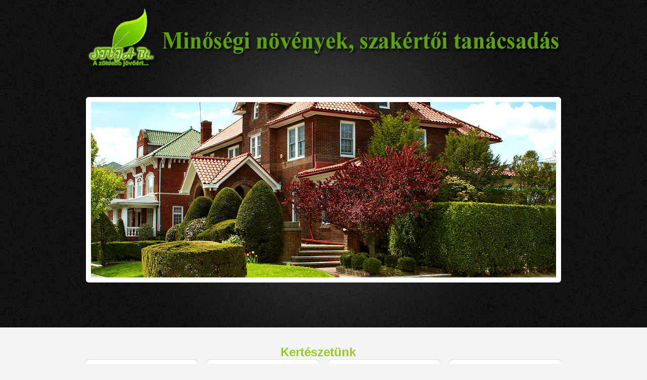

--- FILE ---
content_type: text/html
request_url: http://stuja.hu/
body_size: 2758
content:
<!DOCTYPE html>
<html lang="en">
<head>
    <title>Stuja Bt Faiskola Sopronhorp�cs</title>
    <meta charset="utf-8">
    <link rel="stylesheet" href="css/reset.css" type="text/css" media="screen">
    <link rel="stylesheet" href="css/style.css" type="text/css" media="screen">
    <link rel="stylesheet" href="css/grid.css" type="text/css" media="screen">   
    <script src="js/jquery-1.6.3.min.js" type="text/javascript"></script>
    <script src="js/cufon-yui.js" type="text/javascript"></script>
    <script src="js/cufon-replace.js" type="text/javascript"></script>
    <script src="js/FF-cash.js" type="text/javascript"></script>      
    <script type="text/javascript" src="js/jquery.easing.1.3.js"></script>
	<script type="text/javascript" src="js/tms-0.3.js"></script>
	<script type="text/javascript" src="js/tms_presets.js"></script>
    <script src="js/jcarousellite_1.0.1.js" type="text/javascript"></script>
    <script type="text/javascript">
		$(document).ready(function() { 
			$('.carousel .jCarouselLite').jCarouselLite({ 
				btnNext: '.carousel .next',
				btnPrev: '.carousel .prev',
				speed: 600,
				easing: 'easeOutQuart',
				vertical: false,
				circular: false,
				visible: 4,
				start: 0,
				scroll: 1
			}); 
		}); 
	</script>
	<!--[if lt IE 8]>
    <div style=' clear: both; text-align:center; position: relative;'>
        <a href="http://windows.microsoft.com/en-US/internet-explorer/products/ie/home?ocid=ie6_countdown_bannercode">
        	<img src="http://storage.ie6countdown.com/assets/100/images/banners/warning_bar_0000_us.jpg" border="0" height="42" width="820" alt="You are using an outdated browser. For a faster, safer browsing experience, upgrade for free today." />
        </a>
    </div>
	<![endif]-->
    <!--[if lt IE 9]>
   		<script type="text/javascript" src="js/html5.js"></script>
        <link rel="stylesheet" href="css/ie.css" type="text/css" media="screen">
	<![endif]-->
	
	
	
</head>


	<!--==============================header=================================-->
    <header>
      <div class="row-bot">
          <div class="row-bot-bg">
                <div class="main">
                    <div class="wrapper p6">
                        <h1><a href="index.html">STUJA Bt.</a></h1>
                    </div>
                    <div class="slider-wrapper">
                        <div class="slider">
                            <ul class="items">
                                <li>
                                    <img src="images/slider-img1.jpg" alt="">
                                </li>
                                <li>
                                    <img src="images/slider-img2.jpg" alt="">
                                </li>
                                <li>
                                    <img src="images/slider-img3.jpg" alt="">
                                </li>
                            </ul>
                        </div>
        			</div>
            </div>
        </div>
      </div>
            </div>
        </div>
</header>
    
	<!--==============================aside================================-->
    <aside>
    	<div class="carousel">
	        <a class="prev"></a>
            <a class="next"></a>
            <div class="carousel-container">
                <h1>Kertészetünk</h1>
                <div class="jCarouselLite">
                    <ul class="carousel-list">
                    <li>
                            <div class="img-border">
                                <a href="https://www.facebook.com/stujabt" target="_blank"><img src="images/page1-v1.jpg" alt="" /></a>
                            </div>
                        </li>
                        <li>
                            <div class="img-border">
                                <a href="https://www.facebook.com/stujabt" target="_blank"><img src="images/page1-v2.jpg" alt="" /></a>
                            </div>
                        </li>
                        <li>
                            <div class="img-border">
                                <a href="https://www.facebook.com/stujabt" target="_blank"><img src="images/page1-v3.jpg" alt="" /></a>
                            </div>
                        </li>
                        <li>
                            <div class="img-border">
                                <a href="https://www.facebook.com/stujabt" target="_blank"><img src="images/page1-v4.jpg" alt="" /></a>
                            </div>
                        </li>
                        <li>
                            <div class="img-border">
                                <a href="https://www.facebook.com/stujabt" target="_blank"><img src="images/page1-v5.jpg" alt="" /></a>
                            </div>
                        </li>
                        <li>
                            <div class="img-border">
                                <a href="https://www.facebook.com/stujabt" target="_blank"><img src="images/page1-v6.jpg" alt="" /></a>
                            </div>
                        </li>
                        <li>
                            <div class="img-border">
                                <a href="https://www.facebook.com/stujabt" target="_blank"><img src="images/page1-v7.jpg" alt="" /></a>
                            </div>
                        </li>

                    </ul>
                </div>
            </div>
        </div>
    </aside>
    
    <!--==============================content================================-->
    <section id="content"><div class="ic"></div>
        <div class="main">
            <div class="container_12">
                <div class="wrapper">
                    <article class="grid_4">
                    	<h1>Köszöntjük faiskolánkban! <br>
                   	    <br></h1>
                    	<p class="img-indent-bot">Faiskolánkat<span class="KP"> 2000-ben alapítottuk. 4ha szabadföldi területen termesztünk dísznövényeket. Főbb termékeink: díszfák, örökzöldek. A faiskola megtekintésére telefonos egyeztetés után bármikor szívesen látjuk.</span>

                    	<table width="100%" border="0" cellspacing="0" cellpadding="0">
  <tr>
    <td colspan="2" align="center" valign="top"><h1>Árlistáink:<br>(Frissítés alatt!)</h1></td>
    </tr>
  <tr>
    <td align="center" valign="middle"><h3>Fenyők:</h3></td>
    <td align="center" valign="middle"><img src="images/pdf_images.jpg" width="133" height="116" alt="Stuja Bt Fenyők árlista"></td>
  </tr>
  <tr>
    <td align="center" valign="middle"><h3>Lombos fák:</h3></td>
    <td align="center" valign="middle"><img src="images/pdf_images.jpg" width="133" height="116" alt="Stuja Bt Fenyők árlista"></td>
  </tr>
</table>

                   	  <article class="grid_8">
                    	  
                  	  </article>
                    	<p class="img-indent-bot">&nbsp; </p>
                  </article>
                    <article class="grid_4">
                    	<div class="indent-left">
                        	<h1 class="p1">Szállítási feltételek:</h1>
                            <ul class="img-indent-bot">
                            	Áraink tartalmazzák a földlabdázás költségét, valamint a telephelyen a rakodás költségeit.  Földlabdás növények dróthálós csomagolása 800 Ft. Az árjegyzékben szereplő árak termelői árak, az ÁFA-t nem tartalmazzák. Az árváltozás jogát fenntartjuk. A szállítás időpontját a tervezett szállítás előtt lehetoleg 10 nappal kérjük egyeztetni. A szállítás a vevő költségére és kockázatára történik. Fizetés módját visszaigazoláskor a vevővel közösen határozzuk meg. A fizetés feltételek be nem tartása, vagy az átutalás késedelmes teljesítése esetén újabb vásárlás csak készpénzfizetés ellenében történhet. Reklamációt a helyben átvett áru esetén utólag nem fogadunk el. Amennyiben az áru átvétele a vevő telephelyén történik a mennyiségi, és minőségi reklamációt kérjük minél előbb jelezni. Megalapozott reklamációt a vevővel egyeztetve rugalmasan kezeljük.
                            </ul>
                        </div>
                    </article>
                    <article class="grid_4">
                    	<div class="indent-left2">
                        	<h1>Elérhetőségeink:<br>
                        	  <br>
                        	</h1><br>
<ul class="img-indent-bot">
Sopronhorpács, Ságvári Endre u. 18/E<br>
Telefon: +36 30/284-4485<br>
Fax: +36 99/367-162<br>
Mail:
<a rel="nofollow" href="mailto:stuja@stuja.hu" >stuja@stuja.hu</a><br>
ADÓSZÁM:21030679-2-08
CÉGJEGYZÉKSZÁM:08-06-009901
</ul>
                                            	</div>
                    </article>
                </div>
            </div>
        </div>
    </section>
    
	<!--==============================footer=================================-->
    <footer>
        <div class="main">
        	<div class="aligncenter">
            	<p class="p0">Exterior Design &copy; 2012 </p>
                <a rel="nofollow" href="http://www.templatemonster.com/" target="_blank">Website Template</a> by TemplateMonster.com<br>Great collection of free templates <a href="http://www.websitetemplatesonline.com" target="_blank">here</a>. | <a href="http://www.getjoomlatemplatesfree.com/" title="Joomla!">www.GetJoomlaTemplatesFree.com</a>. Templates best for Joomla. 
            </div>
        </div>
    </footer>
	<script type="text/javascript"> Cufon.now(); </script>
    <script type="text/javascript">
		$(window).load(function(){
			$('.slider')._TMS({
				duration:800,
				easing:'easeOutQuad',
				preset:'diagonalExpand',
				slideshow:5000
			})
		})
	</script>
	


</body>
</html>

--- FILE ---
content_type: text/css
request_url: http://stuja.hu/css/reset.css
body_size: 666
content:
a, abbr, acronym, address, applet, article, aside, audio,
b, blockquote, big, body,
center, canvas, caption, cite, code, command,
datalist, dd, del, details, dfn, dl, div, dt, 
em, embed,
fieldset, figcaption, figure, font, footer, form, 
h1, h2, h3, h4, h5, h6, header, hgroup, html,
i, iframe, img, ins,
kbd, 
keygen,
label, legend, li, 
meter,
nav,
object, ol, output,
p, pre, progress,
q, 
s, samp, section, small, span, source, strike, strong, sub, sup,
table, tbody, tfoot, thead, th, tr, tdvideo, tt,
u, ul, 
var{
    background: transparent;
    border: 0 none;
    font-size: 100%;
    margin: 0;
		padding: 0;
		border: 0;
		outline: 0;
    vertical-align: top; }

ol, ul {
	list-style: none;
}
blockquote, q {
	quotes: none;
}
table, table td {
	padding: 0;
	border: none;
	border-collapse: collapse;
	color: #98CA2A;
	font-size: x-large;
}
img {
	vertical-align:top; 
}
embed { 
	vertical-align:top;
}#page1 header .row-bot .row-bot-bg .main .wrapper.p6 {
	font-family: "Times New Roman";
}
#page1 #content .main .container_12 .wrapper .grid_4 .prev-indent-bot {
	text-align: center;
}
.KP {
	text-align: justify;
}
#page1 #content .main .container_12 .wrapper .grid_4 .img-indent-bot {
	text-align: left;
}
#page1 #content .main .container_12 .wrapper .grid_4 .img-indent-bot {
	text-align: justify;
}
#page1 #content .main .container_12 .wrapper .grid_4 .indent-left .p1 {
	text-align: center;

}


--- FILE ---
content_type: text/css
request_url: http://stuja.hu/css/style.css
body_size: 3273
content:
/* Getting the new tags to behave */
article, aside, audio, canvas, command, datalist, details, embed, figcaption, figure, footer, header, hgroup, keygen, meter, nav, output, progress, section, source, video {display:block;}
mark, rp, rt, ruby, summary, time {display:inline;}

/* Global properties ======================================================== */
html {width:100%;}

body {
	font-family: Arial;
	font-size: 100%;
	color: #030303;
	min-width: 1060px;
	background: #f3f3f3;
}
.ic {border:0;float:right;background:#fff;color:#f00;width:50%;line-height:10px;font-size:10px;margin:-220% 0 0 0;overflow:hidden;padding:0}
.bg {width:100%; background:url(../images/bg-top.jpg) center 0 no-repeat;}

.main {
	width:960px; 	
	padding:0;
	margin:0 auto;
	font-size:13px;
	line-height:24px;
}

a {color:#7dba14; outline:none;}
a:hover {text-decoration:none;}

.col-1, .col-2 {float:left; width:222px;}
.col-1 {margin-right:17px;}
.column-1, .column-2 {float:left; width:284px;}
.column-1 {margin-right:37px;}

.wrapper {width:100%; overflow:hidden;}
.extra-wrap {overflow:hidden;}
 
p {margin-bottom:18px;}
.p0 {margin-bottom:0px;}
.p1 {margin-bottom:8px;}
.p2 {margin-bottom:15px;}
.p3 {margin-bottom:30px;}
.p4 {margin-bottom:40px;}
.p5 {margin-bottom:50px;}
.p6 {margin-bottom:55px;}

.reg {text-transform:uppercase;}

.fleft {float:left;}
.fright {float:right;}

.alignright {text-align:right;}
.aligncenter {text-align:center;}

.it {font-style:italic;}

.color-1 {color:#fff;}
.color-2 {color:#000;}
.color-3 {color:#7dba14;}

.img-border2 {
	padding:10px;
	border:1px solid #ececec;
	background:#fff;
	border-radius:6px;
	float:left;
}

/*********************************boxes**********************************/
.indent-top {padding-top:20px;}
.indent-left {padding-left:15px;}
.indent-left2 {padding-left:30px;}
.indent-right {padding-right:50px;}

.indent-bot {margin-bottom:20px;}
.indent-bot2 {margin-bottom:30px;}
.indent-bot3 {margin-bottom:45px;}

.prev-indent-bot {margin-bottom:10px;}
.img-indent-bot {
	margin-bottom: 25px;
}
.margin-bot {margin-bottom:35px;}

.img-indent {float:left; margin:0 20px 0px 0;}	
.img-indent2 {float:left; margin:0 51px;}	
.img-indent-r {float:right; margin:0 0px 0px 40px;}	

.buttons a:hover {cursor:pointer;}

.menu li a,
.list-1 li a,
.list-2 li a,
.link,
.button,
h1 a {text-decoration:none;}	

/*********************************header*************************************/
header {
	width:100%;
	position:relative; 
	z-index:2;
}

.row-bot {
	width:100%;
	background:url(../images/row-bot-tail.gif) center top repeat;
}
.row-bot-bg {
	width:100%;
	padding:10px 0 55px;
	background:url(../images/row-bot-bg.jpg) center top no-repeat;
}
#page1 .row-bot-bg {padding:10px 0 50px;}

h1 {
	float: none;
	font-size: 24px;
	color: #98CA2A;
	text-align: center;
	padding-top: 1px;
	padding-right: 32px;
	padding-bottom: 0;
	padding-left: 10px;
}
	h1 a {
	display: block;
	width: 948px;
	height: 126px;
	text-indent: -9999em;
	background-image: url(../images/stuja_bt_logo.png);
	background-repeat: no-repeat;
	background-position: 0px 0px;
	}
	
h2 {
	font-size: 40px;
	line-height: 1.2em;
	color: #fff;
	margin-top: 28px;
	background: url(../images/pic-1.gif) 0 0 repeat-y;
	overflow: hidden;
	padding-top: 40px;
	padding-right: 0;
	padding-bottom: 0;
	padding-left: 30px;
	font-family: "Times New Roman", Times, serif;
	direction: ltr;
	unicode-bidi: normal;
}

/***** menu *****/
.menu-row {
	width:100%;
	background:url(../images/menu-row.gif) center top repeat-x #000;
	border-bottom:1px solid #2b2b2b;
}
.menu {
	padding:28px 10px 26px 0; 
	float:right;
}
.menu li {
	float:left; 
	position:relative;
	padding-left:44px;
}
.menu li a {
	display:inline-block; 
	font-size:13px; 
	line-height:2em;
	color:#808080; 
	text-transform:uppercase;
}
.menu li a.active,
.menu > li > a:hover {
	color: #fff;
	font-family: "Times New Roman";
}

/***** slider *****/
.slider-wrapper {
	width:920px;
	height:347px;
	padding:10px;
	margin:0 auto 34px;
	position:relative;
	overflow:hidden;
	background:url(../images/slider-bg.png) 0 0 no-repeat;
}
.slider {
	width:920px;
	height:347px;
}
.items {display:none;}

/*********************************content*************************************/
#content {
	width:100%; 
	padding:33px 0 50px;
	background:#fff;
	position:relative;
	z-index:1;
}
#page4 #content {background:url(../images/content-tail.gif) center top repeat-x #fff;}

.spacer-1 {
	width:100%; 
	background:url(../images/pic-1.gif) 217px 0 repeat-y;
}

h3 {
	font-size: 24px;
	line-height: 2em;
	margin-bottom: 18px;
	color: #98CA2A;
	text-align: center;
}
h6 {color:#000;}

.border-bot {
	width:100%; 
	padding-bottom:22px; 
	background:url(../images/pic-2.gif) 0 bottom repeat-x;
}

.box {
	width:100%; 
	background:url(../images/box-tail.gif) 0 0 repeat-x;
}

.button {
	display:inline-block; 
	padding:9px 28px 2px 20px;
	color:#fff; 
	background:url(../images/button-tail.gif) 0 0 repeat-x #498f06;
	cursor:pointer;
	border-radius:6px;
}
	.button span {
		display:inline-block;
		font-size:13px;
		line-height:1.23em;
		font-weight:bold;
		padding-left:14px;
		background:url(../images/marker-2.gif) 0 7px no-repeat;
	}
.button:hover {background:#498f06;}

.list-1 li {
	line-height:18px; 
	padding:6px 0 6px 15px; 
	background:url(../images/marker-1.gif) 0 13px no-repeat;
}
	.list-1 li a {
		display:inline-block;
		color:#030303;
	}
	.list-1 li a:hover {color:#68ab0b; text-decoration:underline;}

.list-2 li {
	font-size:14px; 
	line-height:24px; 
	padding:0px; 
	background:url(../images/pic-1.gif) 0 bottom repeat-x;
}
	.list-2 li a {
		display:block; 
		color:#1799cf; 
		padding-left:12px; 
		background:url(../images/marker-1.gif) 0 10px no-repeat;
	}
	.list-2 li a:hover {color:#fff;}
	.list-2 .last-item {background:none;}

.link {color:#030303;}
.link:hover {text-decoration:underline;} 

.link-1 {
	display:inline-block; 
	color:#fff;
	text-decoration:none;
}
.link-1:hover {color:#7dba14;} 

.link-2 {color:#030303; font-weight:bold;}
.link-2:hover {text-decoration:none;} 

.text-1 {
	display:block;
	font-size:16px;
	line-height:30px;
	color:#7f7f7f;
	padding:5px 0 0 40px;
	background:url(../images/pic-1.gif) 0 0 repeat-y;
} 
.text-2 {
	display:block;
	font-size:24px; 
	line-height:2em;
	color:#498f06;
} 
	.text-2 strong {
		display:block;
		margin-top:-18px;
	} 

dl span {float:left; width:96px; font-weight:bold}

/*********************************aside*************************************/
aside {
	width:100%;
	padding:34px 0 60px;
}
/***** carousel *****/
.carousel {
	position:relative;
	overflow:hidden;
	width:1060px;
	min-height:220px;
	margin:0 auto;
}
.carousel-container {
	width:942px;
	margin:0 auto;
}
.jCarouselLite {width:100% !important;}
.carousel .prev, 
.carousel .next {
	display:block;
	width:39px;
	height:39px;
	text-indent:-9999em;
	cursor:pointer;
	position:absolute;
	top:126px;
	z-index:99;
}
.carousel .prev {left:0; background:url(../images/carousel-prev.png) 0 0 no-repeat;}
.carousel .next {right:0; background:url(../images/carousel-next.png) 0 0 no-repeat;}
.carousel .next:hover,
.carousel .prev:hover {cursor:pointer;}
.carousel-list li {
	width:222px;
	height:159px;
	margin-right:18px;
}

.img-border {
	padding:11px;
	background:url(../images/img-border.png) 0 0 no-repeat;
}

/* -- gallery  begin --*/
#gallery {
	width:1060px;
	height:882px;
	margin:0 auto;
	position:relative;
	overflow:hidden;
}
#js {
	position:relative;
	width:940px;
	margin:0 auto;
	font-size:14px;
	line-height:25px;
}
 div.content {
	/* The display of content is enabled using jQuery so that the slideshow content won't display unless javascript is enabled. */
	display: none;
	width: 410px;
	height: 340px;
	overflow: hidden;
}
 div.content img {
	position: relative;
	z-index: 2;
}
 div.content a, div.navigation a {
	
}
 div.content a:focus, div.content a:hover, div.content a:active {
	
}
 div.controls {
	 position:relative;
}
 div.controls a {
	padding: 0px;
}
 div.ss-controls {
	float: left;
	display:none;
}
 div.nav-controls {
	width:100%;
	height:27px;
	position:absolute;
	left:0;
	bottom:56px;
}
div.nav-controls a.prev {
	display:block;
	width:39px;
	height:39px;
	background:url(../images/carousel-prev.png) 0 0 no-repeat;
	text-indent:-9999em;
	cursor:pointer;
	position:absolute;
	top:-583px;
	left:0;
	z-index:99;
}
div.nav-controls a.next {
	display:block;
	width:39px;
	height:39px;
	background:url(../images/carousel-next.png) 0 0 no-repeat;
	text-indent:-9999em;
	cursor:pointer;
	position:absolute;
	top:-583px;
	right:0;
	z-index:99;
}
div.nav-controls a.prev:hover,
div.nav-controls a.next:hover {cursor:pointer;}
 div.slideshow-container {
	position: relative;
	height: 370px; /* This should be set to be at least the height of the largest image in the slideshow */
	z-index:1;
	width:940px;
	margin:0 auto;
	
}

 div.slideshow {
}
div.caption {
	width:100%;
	height:100%;
}
 div.slideshow span.image-wrapper {
	display: block;
	width: 920px;
	height: 347px;
	background:url(../images/img-border2.jpg) 0 0 no-repeat;
	position:absolute;
	left:0;
	top:0;
	margin:0;
	padding:11px;
}
 div.slideshow a.advance-link {
	display: block;
	margin: 0;
	font-size:0;
	line-height:0;
	text-decoration:none;
}
 div.slideshow a.advance-link:hover, div.slideshow a.advance-link:active, div.slideshow a.advance-link:visited {
	text-decoration: none;
}
 div.download {
	float: right;
}
 div.caption-container {
	 float:right; 
	 width: 270px;
	 height: 620px;
	 position:relative;
}
 span.image-caption {
	display: block;
	position: absolute;
	width: 100%;
	height: 100%;
	top: 0px;
	left: 0;
	z-index:10;
	background:#fff;
}
 div#thumbs {
	padding: 0;
	margin:0 auto 111px;
	width:940px;
}
 ul.thumbs {
	padding: 0 0 0 0;
	width:100%;
	overflow:hidden;
	position:relative;
}
 ul.thumbs li {
	float:left;
	margin-right:17px;
	margin-bottom:18px;
	width:200px;
	height:137px;
	padding:11px;
	background:url(../images/img-border.png) 0 0 no-repeat;
}
ul.thumbs li.last {margin-right:0;}
ul.thumbs li.last2 {margin-bottom:0;}
ul.thumbs li.last3 {margin:0;}
	 ul.thumbs li span {
		 display:block;
		 font-size:15px;
		 line-height:1.2em;
		 color:#f9f9f9;
		 text-transform:uppercase;
		 font-weight:bold;
	}
 a.thumb {
	 display:block;
}
 a.thumb:focus {
	outline: none;
}
#controls {
	width:100%;
}

 div.pagination {
	clear: both;
	text-align:center;
	position:relative;
	z-index:10;
}
 div.top.pagination {
	display:none;
}
 div.navigation div.bottom {
	 display:none;
}
 div.pagination a, div.pagination span.current, div.pagination span.ellipsis {
	padding:0 4px;
	font-weight:bold;
	color:#fff;
}
 div.pagination a:hover {
	text-decoration: none;
	color:#ffeaa8;
}
 div.pagination span.current {
	color:#ffeaa8;
}
 div.pagination span.ellipsis {
	border: none;
	padding: 5px 0 3px 2px;
}
/* -- gallery end --*/

/***** contact form *****/
#contact-form {
	display:block;
	width:100%;
}
	#contact-form label {
		display:block; 
		height:40px; 
		overflow:hidden;
	}
	#contact-form input {
		float:left; 
		width:265px; 
		font-size:12px; 
		line-height:1.25em;
		color:#030303;
		padding:8px 10px; 
		margin:0; 
		font-family:Arial, Helvetica, sans-serif; 
		border:1px solid #ebebeb; 
		background:#fff;
		outline:none;
	}
	#contact-form textarea {
		float:left;
		height:196px; 
		width:505px;
		font-size:12px; 
		line-height:1.25em;
		color:#030303;
		padding:5px 10px; 
		margin:0; 
		font-family:Arial, Helvetica, sans-serif; 
		border:1px solid #ebebeb;
		background:#fff;
		overflow:auto;
		outline:none;
	}
.text-form {
	float:left; 
	display:block; 
	font-size:13px;
	line-height:32px;
	width:93px; 
	color:#030303;
	font-family:Arial, Helvetica, sans-serif;
}

.buttons {padding:8px 0 0 0; text-align:right;}
.buttons a {margin-left:6px;}
		
/****************************footer************************/
footer {
	width:100%; 
	padding:43px 0;
}

.list-services {
	padding:0;
}
	.list-services li {
		float:left; 
		padding:0 0 0 10px;
	}


--- FILE ---
content_type: text/javascript
request_url: http://stuja.hu/js/cufon-replace.js
body_size: 154
content:
Cufon.replace('.menu a', { fontFamily: 'Kozuka Gothic Pro OpenType M', hover:true });
Cufon.replace('h2, h3, .text-2', { fontFamily: 'Kozuka Gothic Pro OpenType L', hover:true });
Cufon.replace('.text-1', { fontFamily: 'Kozuka Gothic Pro OpenType L', textShadow:'0 0 #7f7f7f', hover:true });